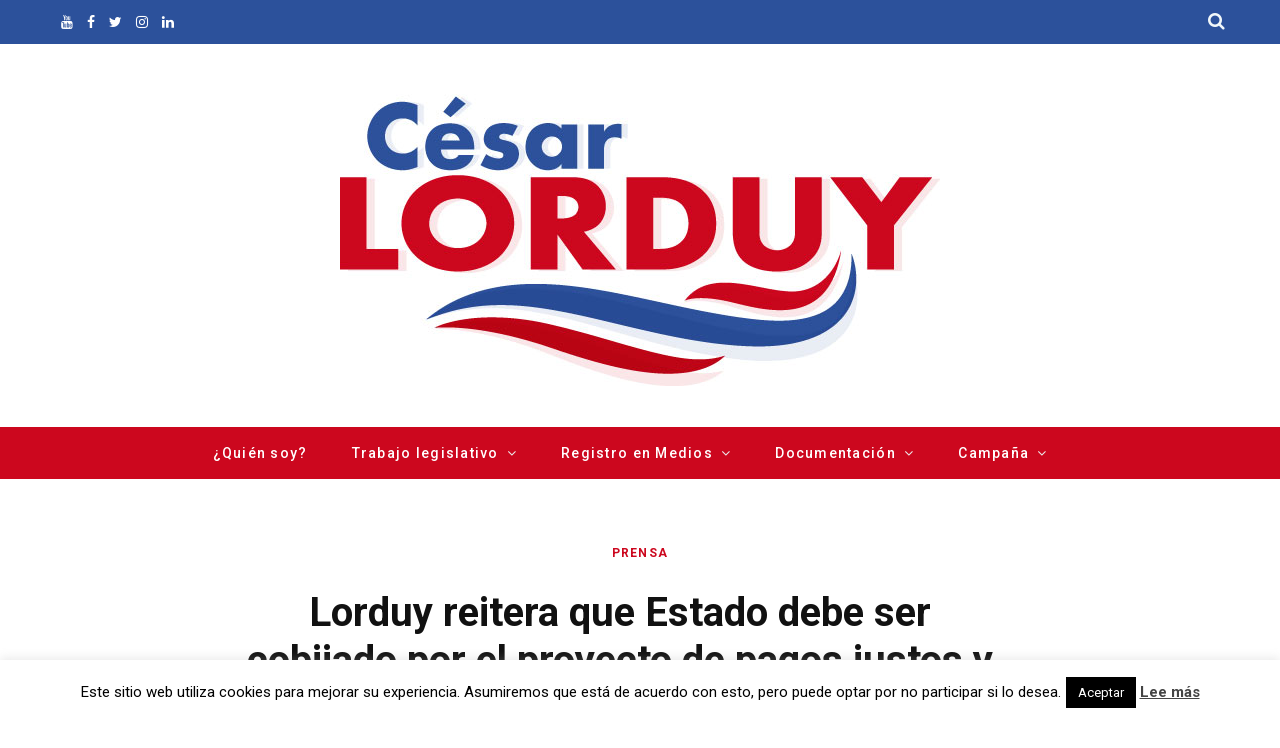

--- FILE ---
content_type: text/html; charset=UTF-8
request_url: https://cesarlorduy.com/audiencia-publica-comision-septima/
body_size: 28170
content:

<!DOCTYPE html>
<html lang="es" prefix="og: https://ogp.me/ns#">

<head>

	<meta charset="UTF-8" />
	<meta http-equiv="x-ua-compatible" content="ie=edge" />
	<meta name="viewport" content="width=device-width, initial-scale=1" />
	<link rel="profile" href="http://gmpg.org/xfn/11" />
	<meta name="google-site-verification" content="VA66d46bxtDR4doMgoQXsFpQkwebIcrb_4SSzT9xFgg" />	
	
<!-- Google Tag Manager for WordPress by gtm4wp.com -->
<script data-cfasync="false" data-pagespeed-no-defer>
	var gtm4wp_datalayer_name = "dataLayer";
	var dataLayer = dataLayer || [];
</script>
<!-- End Google Tag Manager for WordPress by gtm4wp.com -->
<!-- Optimización para motores de búsqueda de Rank Math -  https://rankmath.com/ -->
<title>Lorduy reitera que el Estado debe ser cobijado por el proyecto de pagos justos y oportunos</title>
<meta name="description" content="Ver comunicado de prensa. Bogotá, 5 de agosto de 2019. El Representante a la Cámara por el departamento del Atlántico, Cesar Lorduy participó de manera activa en una audiencia pública convocada por la Comisión Séptima de la Cámara de Representantes, esta audiencia fue citada con el objetivo de debatir el proyecto de ley No. 181 de 2018 cámara “por medio del cual se adoptan normas de pago en plazos justos en el ámbito mercantil y se dictan otras disposiciones en materia de pago y facturación”."/>
<meta name="robots" content="follow, index, max-snippet:-1, max-video-preview:-1, max-image-preview:large"/>
<link rel="canonical" href="https://cesarlorduy.com/audiencia-publica-comision-septima/" />
<meta property="og:locale" content="es_ES" />
<meta property="og:type" content="article" />
<meta property="og:title" content="Lorduy reitera que el Estado debe ser cobijado por el proyecto de pagos justos y oportunos" />
<meta property="og:description" content="Ver comunicado de prensa. Bogotá, 5 de agosto de 2019. El Representante a la Cámara por el departamento del Atlántico, Cesar Lorduy participó de manera activa en una audiencia pública convocada por la Comisión Séptima de la Cámara de Representantes, esta audiencia fue citada con el objetivo de debatir el proyecto de ley No. 181 de 2018 cámara “por medio del cual se adoptan normas de pago en plazos justos en el ámbito mercantil y se dictan otras disposiciones en materia de pago y facturación”." />
<meta property="og:url" content="https://cesarlorduy.com/audiencia-publica-comision-septima/" />
<meta property="og:site_name" content="Cesar Lorduy" />
<meta property="article:tag" content="Cámara de Representantes" />
<meta property="article:tag" content="Cesar Lorduy" />
<meta property="article:section" content="Prensa" />
<meta property="og:updated_time" content="2022-01-19T15:49:38-05:00" />
<meta property="fb:admins" content="748118542057896" />
<meta property="og:image" content="https://cesarlorduy.com/wp-content/uploads/2018/12/lorduy_comision-e1567454705736.jpg" />
<meta property="og:image:secure_url" content="https://cesarlorduy.com/wp-content/uploads/2018/12/lorduy_comision-e1567454705736.jpg" />
<meta property="og:image:width" content="300" />
<meta property="og:image:height" content="212" />
<meta property="og:image:alt" content="Pagos justos" />
<meta property="og:image:type" content="image/jpeg" />
<meta property="article:published_time" content="2019-08-06T16:39:58-05:00" />
<meta property="article:modified_time" content="2022-01-19T15:49:38-05:00" />
<meta name="twitter:card" content="summary_large_image" />
<meta name="twitter:title" content="Lorduy reitera que el Estado debe ser cobijado por el proyecto de pagos justos y oportunos" />
<meta name="twitter:description" content="Ver comunicado de prensa. Bogotá, 5 de agosto de 2019. El Representante a la Cámara por el departamento del Atlántico, Cesar Lorduy participó de manera activa en una audiencia pública convocada por la Comisión Séptima de la Cámara de Representantes, esta audiencia fue citada con el objetivo de debatir el proyecto de ley No. 181 de 2018 cámara “por medio del cual se adoptan normas de pago en plazos justos en el ámbito mercantil y se dictan otras disposiciones en materia de pago y facturación”." />
<meta name="twitter:creator" content="@clorduy" />
<meta name="twitter:image" content="https://cesarlorduy.com/wp-content/uploads/2018/12/lorduy_comision-e1567454705736.jpg" />
<meta name="twitter:label1" content="Escrito por" />
<meta name="twitter:data1" content="Cesar Lorduy" />
<meta name="twitter:label2" content="Tiempo de lectura" />
<meta name="twitter:data2" content="1 minuto" />
<script type="application/ld+json" class="rank-math-schema">{"@context":"https://schema.org","@graph":[{"@type":["Person","Organization"],"@id":"https://cesarlorduy.com/#person","name":"Cesar Lorduy","logo":{"@type":"ImageObject","@id":"https://cesarlorduy.com/#logo","url":"https://cesarlorduy.com/wp-content/uploads/2020/03/social-logo-google.jpg","contentUrl":"https://cesarlorduy.com/wp-content/uploads/2020/03/social-logo-google.jpg","caption":"Cesar Lorduy","inLanguage":"es","width":"500","height":"500"},"image":{"@type":"ImageObject","@id":"https://cesarlorduy.com/#logo","url":"https://cesarlorduy.com/wp-content/uploads/2020/03/social-logo-google.jpg","contentUrl":"https://cesarlorduy.com/wp-content/uploads/2020/03/social-logo-google.jpg","caption":"Cesar Lorduy","inLanguage":"es","width":"500","height":"500"}},{"@type":"WebSite","@id":"https://cesarlorduy.com/#website","url":"https://cesarlorduy.com","name":"Cesar Lorduy","publisher":{"@id":"https://cesarlorduy.com/#person"},"inLanguage":"es"},{"@type":"ImageObject","@id":"https://cesarlorduy.com/wp-content/uploads/2018/12/lorduy_comision-e1567454705736.jpg","url":"https://cesarlorduy.com/wp-content/uploads/2018/12/lorduy_comision-e1567454705736.jpg","width":"300","height":"212","inLanguage":"es"},{"@type":"BreadcrumbList","@id":"https://cesarlorduy.com/audiencia-publica-comision-septima/#breadcrumb","itemListElement":[{"@type":"ListItem","position":"1","item":{"@id":"https://cesarlorduy.com","name":"Inicio"}},{"@type":"ListItem","position":"2","item":{"@id":"https://cesarlorduy.com/registro-en-medios/prensa/","name":"Prensa"}},{"@type":"ListItem","position":"3","item":{"@id":"https://cesarlorduy.com/audiencia-publica-comision-septima/","name":"Lorduy reitera que Estado debe ser cobijado por el proyecto de pagos justos y oportunos"}}]},{"@type":"WebPage","@id":"https://cesarlorduy.com/audiencia-publica-comision-septima/#webpage","url":"https://cesarlorduy.com/audiencia-publica-comision-septima/","name":"Lorduy reitera que el Estado debe ser cobijado por el proyecto de pagos justos y oportunos","datePublished":"2019-08-06T16:39:58-05:00","dateModified":"2022-01-19T15:49:38-05:00","isPartOf":{"@id":"https://cesarlorduy.com/#website"},"primaryImageOfPage":{"@id":"https://cesarlorduy.com/wp-content/uploads/2018/12/lorduy_comision-e1567454705736.jpg"},"inLanguage":"es","breadcrumb":{"@id":"https://cesarlorduy.com/audiencia-publica-comision-septima/#breadcrumb"}},{"@type":"Person","@id":"https://cesarlorduy.com/audiencia-publica-comision-septima/#author","name":"Cesar Lorduy","image":{"@type":"ImageObject","@id":"https://secure.gravatar.com/avatar/b527fd706ac9d2696ebb6b2159adc04b9068c2ec2644781552735ee53723163c?s=96&amp;d=mm&amp;r=g","url":"https://secure.gravatar.com/avatar/b527fd706ac9d2696ebb6b2159adc04b9068c2ec2644781552735ee53723163c?s=96&amp;d=mm&amp;r=g","caption":"Cesar Lorduy","inLanguage":"es"},"sameAs":["https://cesarlorduy.com/","https://twitter.com/clorduy"]},{"@type":"NewsArticle","headline":"Lorduy reitera que el Estado debe ser cobijado por el proyecto de pagos justos y oportunos","keywords":"Pagos justos","datePublished":"2019-08-06T16:39:58-05:00","dateModified":"2022-01-19T15:49:38-05:00","articleSection":"Prensa, V\u00eddeos","author":{"@id":"https://cesarlorduy.com/audiencia-publica-comision-septima/#author","name":"Cesar Lorduy"},"publisher":{"@id":"https://cesarlorduy.com/#person"},"description":"Ver comunicado de prensa. Bogot\u00e1, 5 de agosto de 2019. El Representante a la C\u00e1mara por el departamento del Atl\u00e1ntico, Cesar Lorduy particip\u00f3 de manera activa en una audiencia p\u00fablica convocada por la Comisi\u00f3n S\u00e9ptima de la C\u00e1mara de Representantes, esta audiencia fue citada con el objetivo de debatir el proyecto de ley No. 181 de 2018 c\u00e1mara \u201cpor medio del cual se adoptan normas de pago en plazos justos en el \u00e1mbito mercantil y se dictan otras disposiciones en materia de pago y facturaci\u00f3n\u201d.","name":"Lorduy reitera que el Estado debe ser cobijado por el proyecto de pagos justos y oportunos","@id":"https://cesarlorduy.com/audiencia-publica-comision-septima/#richSnippet","isPartOf":{"@id":"https://cesarlorduy.com/audiencia-publica-comision-septima/#webpage"},"image":{"@id":"https://cesarlorduy.com/wp-content/uploads/2018/12/lorduy_comision-e1567454705736.jpg"},"inLanguage":"es","mainEntityOfPage":{"@id":"https://cesarlorduy.com/audiencia-publica-comision-septima/#webpage"}}]}</script>
<!-- /Plugin Rank Math WordPress SEO -->

<link rel='dns-prefetch' href='//fonts.googleapis.com' />
<link rel="alternate" type="application/rss+xml" title="Cesar Lorduy &raquo; Feed" href="https://cesarlorduy.com/feed/" />
<link rel="alternate" type="application/rss+xml" title="Cesar Lorduy &raquo; Feed de los comentarios" href="https://cesarlorduy.com/comments/feed/" />
<link rel="alternate" title="oEmbed (JSON)" type="application/json+oembed" href="https://cesarlorduy.com/wp-json/oembed/1.0/embed?url=https%3A%2F%2Fcesarlorduy.com%2Faudiencia-publica-comision-septima%2F" />
<link rel="alternate" title="oEmbed (XML)" type="text/xml+oembed" href="https://cesarlorduy.com/wp-json/oembed/1.0/embed?url=https%3A%2F%2Fcesarlorduy.com%2Faudiencia-publica-comision-septima%2F&#038;format=xml" />
<style id='wp-img-auto-sizes-contain-inline-css' type='text/css'>
img:is([sizes=auto i],[sizes^="auto," i]){contain-intrinsic-size:3000px 1500px}
/*# sourceURL=wp-img-auto-sizes-contain-inline-css */
</style>
<link rel='stylesheet' id='twb-open-sans-css' href='https://fonts.googleapis.com/css?family=Open+Sans%3A300%2C400%2C500%2C600%2C700%2C800&#038;display=swap&#038;ver=6.9' type='text/css' media='all' />
<link rel='stylesheet' id='twbbwg-global-css' href='https://cesarlorduy.com/wp-content/plugins/photo-gallery/booster/assets/css/global.css?ver=1.0.0' type='text/css' media='all' />
<style id='wp-emoji-styles-inline-css' type='text/css'>

	img.wp-smiley, img.emoji {
		display: inline !important;
		border: none !important;
		box-shadow: none !important;
		height: 1em !important;
		width: 1em !important;
		margin: 0 0.07em !important;
		vertical-align: -0.1em !important;
		background: none !important;
		padding: 0 !important;
	}
/*# sourceURL=wp-emoji-styles-inline-css */
</style>
<style id='wp-block-library-inline-css' type='text/css'>
:root{--wp-block-synced-color:#7a00df;--wp-block-synced-color--rgb:122,0,223;--wp-bound-block-color:var(--wp-block-synced-color);--wp-editor-canvas-background:#ddd;--wp-admin-theme-color:#007cba;--wp-admin-theme-color--rgb:0,124,186;--wp-admin-theme-color-darker-10:#006ba1;--wp-admin-theme-color-darker-10--rgb:0,107,160.5;--wp-admin-theme-color-darker-20:#005a87;--wp-admin-theme-color-darker-20--rgb:0,90,135;--wp-admin-border-width-focus:2px}@media (min-resolution:192dpi){:root{--wp-admin-border-width-focus:1.5px}}.wp-element-button{cursor:pointer}:root .has-very-light-gray-background-color{background-color:#eee}:root .has-very-dark-gray-background-color{background-color:#313131}:root .has-very-light-gray-color{color:#eee}:root .has-very-dark-gray-color{color:#313131}:root .has-vivid-green-cyan-to-vivid-cyan-blue-gradient-background{background:linear-gradient(135deg,#00d084,#0693e3)}:root .has-purple-crush-gradient-background{background:linear-gradient(135deg,#34e2e4,#4721fb 50%,#ab1dfe)}:root .has-hazy-dawn-gradient-background{background:linear-gradient(135deg,#faaca8,#dad0ec)}:root .has-subdued-olive-gradient-background{background:linear-gradient(135deg,#fafae1,#67a671)}:root .has-atomic-cream-gradient-background{background:linear-gradient(135deg,#fdd79a,#004a59)}:root .has-nightshade-gradient-background{background:linear-gradient(135deg,#330968,#31cdcf)}:root .has-midnight-gradient-background{background:linear-gradient(135deg,#020381,#2874fc)}:root{--wp--preset--font-size--normal:16px;--wp--preset--font-size--huge:42px}.has-regular-font-size{font-size:1em}.has-larger-font-size{font-size:2.625em}.has-normal-font-size{font-size:var(--wp--preset--font-size--normal)}.has-huge-font-size{font-size:var(--wp--preset--font-size--huge)}.has-text-align-center{text-align:center}.has-text-align-left{text-align:left}.has-text-align-right{text-align:right}.has-fit-text{white-space:nowrap!important}#end-resizable-editor-section{display:none}.aligncenter{clear:both}.items-justified-left{justify-content:flex-start}.items-justified-center{justify-content:center}.items-justified-right{justify-content:flex-end}.items-justified-space-between{justify-content:space-between}.screen-reader-text{border:0;clip-path:inset(50%);height:1px;margin:-1px;overflow:hidden;padding:0;position:absolute;width:1px;word-wrap:normal!important}.screen-reader-text:focus{background-color:#ddd;clip-path:none;color:#444;display:block;font-size:1em;height:auto;left:5px;line-height:normal;padding:15px 23px 14px;text-decoration:none;top:5px;width:auto;z-index:100000}html :where(.has-border-color){border-style:solid}html :where([style*=border-top-color]){border-top-style:solid}html :where([style*=border-right-color]){border-right-style:solid}html :where([style*=border-bottom-color]){border-bottom-style:solid}html :where([style*=border-left-color]){border-left-style:solid}html :where([style*=border-width]){border-style:solid}html :where([style*=border-top-width]){border-top-style:solid}html :where([style*=border-right-width]){border-right-style:solid}html :where([style*=border-bottom-width]){border-bottom-style:solid}html :where([style*=border-left-width]){border-left-style:solid}html :where(img[class*=wp-image-]){height:auto;max-width:100%}:where(figure){margin:0 0 1em}html :where(.is-position-sticky){--wp-admin--admin-bar--position-offset:var(--wp-admin--admin-bar--height,0px)}@media screen and (max-width:600px){html :where(.is-position-sticky){--wp-admin--admin-bar--position-offset:0px}}

/*# sourceURL=wp-block-library-inline-css */
</style><style id='global-styles-inline-css' type='text/css'>
:root{--wp--preset--aspect-ratio--square: 1;--wp--preset--aspect-ratio--4-3: 4/3;--wp--preset--aspect-ratio--3-4: 3/4;--wp--preset--aspect-ratio--3-2: 3/2;--wp--preset--aspect-ratio--2-3: 2/3;--wp--preset--aspect-ratio--16-9: 16/9;--wp--preset--aspect-ratio--9-16: 9/16;--wp--preset--color--black: #000000;--wp--preset--color--cyan-bluish-gray: #abb8c3;--wp--preset--color--white: #ffffff;--wp--preset--color--pale-pink: #f78da7;--wp--preset--color--vivid-red: #cf2e2e;--wp--preset--color--luminous-vivid-orange: #ff6900;--wp--preset--color--luminous-vivid-amber: #fcb900;--wp--preset--color--light-green-cyan: #7bdcb5;--wp--preset--color--vivid-green-cyan: #00d084;--wp--preset--color--pale-cyan-blue: #8ed1fc;--wp--preset--color--vivid-cyan-blue: #0693e3;--wp--preset--color--vivid-purple: #9b51e0;--wp--preset--gradient--vivid-cyan-blue-to-vivid-purple: linear-gradient(135deg,rgb(6,147,227) 0%,rgb(155,81,224) 100%);--wp--preset--gradient--light-green-cyan-to-vivid-green-cyan: linear-gradient(135deg,rgb(122,220,180) 0%,rgb(0,208,130) 100%);--wp--preset--gradient--luminous-vivid-amber-to-luminous-vivid-orange: linear-gradient(135deg,rgb(252,185,0) 0%,rgb(255,105,0) 100%);--wp--preset--gradient--luminous-vivid-orange-to-vivid-red: linear-gradient(135deg,rgb(255,105,0) 0%,rgb(207,46,46) 100%);--wp--preset--gradient--very-light-gray-to-cyan-bluish-gray: linear-gradient(135deg,rgb(238,238,238) 0%,rgb(169,184,195) 100%);--wp--preset--gradient--cool-to-warm-spectrum: linear-gradient(135deg,rgb(74,234,220) 0%,rgb(151,120,209) 20%,rgb(207,42,186) 40%,rgb(238,44,130) 60%,rgb(251,105,98) 80%,rgb(254,248,76) 100%);--wp--preset--gradient--blush-light-purple: linear-gradient(135deg,rgb(255,206,236) 0%,rgb(152,150,240) 100%);--wp--preset--gradient--blush-bordeaux: linear-gradient(135deg,rgb(254,205,165) 0%,rgb(254,45,45) 50%,rgb(107,0,62) 100%);--wp--preset--gradient--luminous-dusk: linear-gradient(135deg,rgb(255,203,112) 0%,rgb(199,81,192) 50%,rgb(65,88,208) 100%);--wp--preset--gradient--pale-ocean: linear-gradient(135deg,rgb(255,245,203) 0%,rgb(182,227,212) 50%,rgb(51,167,181) 100%);--wp--preset--gradient--electric-grass: linear-gradient(135deg,rgb(202,248,128) 0%,rgb(113,206,126) 100%);--wp--preset--gradient--midnight: linear-gradient(135deg,rgb(2,3,129) 0%,rgb(40,116,252) 100%);--wp--preset--font-size--small: 13px;--wp--preset--font-size--medium: 20px;--wp--preset--font-size--large: 36px;--wp--preset--font-size--x-large: 42px;--wp--preset--spacing--20: 0.44rem;--wp--preset--spacing--30: 0.67rem;--wp--preset--spacing--40: 1rem;--wp--preset--spacing--50: 1.5rem;--wp--preset--spacing--60: 2.25rem;--wp--preset--spacing--70: 3.38rem;--wp--preset--spacing--80: 5.06rem;--wp--preset--shadow--natural: 6px 6px 9px rgba(0, 0, 0, 0.2);--wp--preset--shadow--deep: 12px 12px 50px rgba(0, 0, 0, 0.4);--wp--preset--shadow--sharp: 6px 6px 0px rgba(0, 0, 0, 0.2);--wp--preset--shadow--outlined: 6px 6px 0px -3px rgb(255, 255, 255), 6px 6px rgb(0, 0, 0);--wp--preset--shadow--crisp: 6px 6px 0px rgb(0, 0, 0);}:where(.is-layout-flex){gap: 0.5em;}:where(.is-layout-grid){gap: 0.5em;}body .is-layout-flex{display: flex;}.is-layout-flex{flex-wrap: wrap;align-items: center;}.is-layout-flex > :is(*, div){margin: 0;}body .is-layout-grid{display: grid;}.is-layout-grid > :is(*, div){margin: 0;}:where(.wp-block-columns.is-layout-flex){gap: 2em;}:where(.wp-block-columns.is-layout-grid){gap: 2em;}:where(.wp-block-post-template.is-layout-flex){gap: 1.25em;}:where(.wp-block-post-template.is-layout-grid){gap: 1.25em;}.has-black-color{color: var(--wp--preset--color--black) !important;}.has-cyan-bluish-gray-color{color: var(--wp--preset--color--cyan-bluish-gray) !important;}.has-white-color{color: var(--wp--preset--color--white) !important;}.has-pale-pink-color{color: var(--wp--preset--color--pale-pink) !important;}.has-vivid-red-color{color: var(--wp--preset--color--vivid-red) !important;}.has-luminous-vivid-orange-color{color: var(--wp--preset--color--luminous-vivid-orange) !important;}.has-luminous-vivid-amber-color{color: var(--wp--preset--color--luminous-vivid-amber) !important;}.has-light-green-cyan-color{color: var(--wp--preset--color--light-green-cyan) !important;}.has-vivid-green-cyan-color{color: var(--wp--preset--color--vivid-green-cyan) !important;}.has-pale-cyan-blue-color{color: var(--wp--preset--color--pale-cyan-blue) !important;}.has-vivid-cyan-blue-color{color: var(--wp--preset--color--vivid-cyan-blue) !important;}.has-vivid-purple-color{color: var(--wp--preset--color--vivid-purple) !important;}.has-black-background-color{background-color: var(--wp--preset--color--black) !important;}.has-cyan-bluish-gray-background-color{background-color: var(--wp--preset--color--cyan-bluish-gray) !important;}.has-white-background-color{background-color: var(--wp--preset--color--white) !important;}.has-pale-pink-background-color{background-color: var(--wp--preset--color--pale-pink) !important;}.has-vivid-red-background-color{background-color: var(--wp--preset--color--vivid-red) !important;}.has-luminous-vivid-orange-background-color{background-color: var(--wp--preset--color--luminous-vivid-orange) !important;}.has-luminous-vivid-amber-background-color{background-color: var(--wp--preset--color--luminous-vivid-amber) !important;}.has-light-green-cyan-background-color{background-color: var(--wp--preset--color--light-green-cyan) !important;}.has-vivid-green-cyan-background-color{background-color: var(--wp--preset--color--vivid-green-cyan) !important;}.has-pale-cyan-blue-background-color{background-color: var(--wp--preset--color--pale-cyan-blue) !important;}.has-vivid-cyan-blue-background-color{background-color: var(--wp--preset--color--vivid-cyan-blue) !important;}.has-vivid-purple-background-color{background-color: var(--wp--preset--color--vivid-purple) !important;}.has-black-border-color{border-color: var(--wp--preset--color--black) !important;}.has-cyan-bluish-gray-border-color{border-color: var(--wp--preset--color--cyan-bluish-gray) !important;}.has-white-border-color{border-color: var(--wp--preset--color--white) !important;}.has-pale-pink-border-color{border-color: var(--wp--preset--color--pale-pink) !important;}.has-vivid-red-border-color{border-color: var(--wp--preset--color--vivid-red) !important;}.has-luminous-vivid-orange-border-color{border-color: var(--wp--preset--color--luminous-vivid-orange) !important;}.has-luminous-vivid-amber-border-color{border-color: var(--wp--preset--color--luminous-vivid-amber) !important;}.has-light-green-cyan-border-color{border-color: var(--wp--preset--color--light-green-cyan) !important;}.has-vivid-green-cyan-border-color{border-color: var(--wp--preset--color--vivid-green-cyan) !important;}.has-pale-cyan-blue-border-color{border-color: var(--wp--preset--color--pale-cyan-blue) !important;}.has-vivid-cyan-blue-border-color{border-color: var(--wp--preset--color--vivid-cyan-blue) !important;}.has-vivid-purple-border-color{border-color: var(--wp--preset--color--vivid-purple) !important;}.has-vivid-cyan-blue-to-vivid-purple-gradient-background{background: var(--wp--preset--gradient--vivid-cyan-blue-to-vivid-purple) !important;}.has-light-green-cyan-to-vivid-green-cyan-gradient-background{background: var(--wp--preset--gradient--light-green-cyan-to-vivid-green-cyan) !important;}.has-luminous-vivid-amber-to-luminous-vivid-orange-gradient-background{background: var(--wp--preset--gradient--luminous-vivid-amber-to-luminous-vivid-orange) !important;}.has-luminous-vivid-orange-to-vivid-red-gradient-background{background: var(--wp--preset--gradient--luminous-vivid-orange-to-vivid-red) !important;}.has-very-light-gray-to-cyan-bluish-gray-gradient-background{background: var(--wp--preset--gradient--very-light-gray-to-cyan-bluish-gray) !important;}.has-cool-to-warm-spectrum-gradient-background{background: var(--wp--preset--gradient--cool-to-warm-spectrum) !important;}.has-blush-light-purple-gradient-background{background: var(--wp--preset--gradient--blush-light-purple) !important;}.has-blush-bordeaux-gradient-background{background: var(--wp--preset--gradient--blush-bordeaux) !important;}.has-luminous-dusk-gradient-background{background: var(--wp--preset--gradient--luminous-dusk) !important;}.has-pale-ocean-gradient-background{background: var(--wp--preset--gradient--pale-ocean) !important;}.has-electric-grass-gradient-background{background: var(--wp--preset--gradient--electric-grass) !important;}.has-midnight-gradient-background{background: var(--wp--preset--gradient--midnight) !important;}.has-small-font-size{font-size: var(--wp--preset--font-size--small) !important;}.has-medium-font-size{font-size: var(--wp--preset--font-size--medium) !important;}.has-large-font-size{font-size: var(--wp--preset--font-size--large) !important;}.has-x-large-font-size{font-size: var(--wp--preset--font-size--x-large) !important;}
/*# sourceURL=global-styles-inline-css */
</style>

<style id='classic-theme-styles-inline-css' type='text/css'>
/*! This file is auto-generated */
.wp-block-button__link{color:#fff;background-color:#32373c;border-radius:9999px;box-shadow:none;text-decoration:none;padding:calc(.667em + 2px) calc(1.333em + 2px);font-size:1.125em}.wp-block-file__button{background:#32373c;color:#fff;text-decoration:none}
/*# sourceURL=/wp-includes/css/classic-themes.min.css */
</style>
<link rel='stylesheet' id='contact-form-7-css' href='https://cesarlorduy.com/wp-content/plugins/contact-form-7/includes/css/styles.css?ver=6.1.4' type='text/css' media='all' />
<link rel='stylesheet' id='cookie-law-info-css' href='https://cesarlorduy.com/wp-content/plugins/cookie-law-info/legacy/public/css/cookie-law-info-public.css?ver=3.3.9.1' type='text/css' media='all' />
<link rel='stylesheet' id='cookie-law-info-gdpr-css' href='https://cesarlorduy.com/wp-content/plugins/cookie-law-info/legacy/public/css/cookie-law-info-gdpr.css?ver=3.3.9.1' type='text/css' media='all' />
<link rel='stylesheet' id='bwg_fonts-css' href='https://cesarlorduy.com/wp-content/plugins/photo-gallery/css/bwg-fonts/fonts.css?ver=0.0.1' type='text/css' media='all' />
<link rel='stylesheet' id='sumoselect-css' href='https://cesarlorduy.com/wp-content/plugins/photo-gallery/css/sumoselect.min.css?ver=3.4.6' type='text/css' media='all' />
<link rel='stylesheet' id='mCustomScrollbar-css' href='https://cesarlorduy.com/wp-content/plugins/photo-gallery/css/jquery.mCustomScrollbar.min.css?ver=3.1.5' type='text/css' media='all' />
<link rel='stylesheet' id='bwg_googlefonts-css' href='https://fonts.googleapis.com/css?family=Ubuntu&#038;subset=greek,latin,greek-ext,vietnamese,cyrillic-ext,latin-ext,cyrillic' type='text/css' media='all' />
<link rel='stylesheet' id='bwg_frontend-css' href='https://cesarlorduy.com/wp-content/plugins/photo-gallery/css/styles.min.css?ver=1.8.37' type='text/css' media='all' />
<link rel='stylesheet' id='zaya-core-css' href='https://cesarlorduy.com/wp-content/themes/zaya/style.css?ver=6.9' type='text/css' media='all' />
<link rel='stylesheet' id='zaya-fonts-css' href='https://fonts.googleapis.com/css?family=Roboto%3A400%2C500%2C700%7CPT+Serif%3A400%2C400i%2C600%7CIBM+Plex+Serif%3A500' type='text/css' media='all' />
<link rel='stylesheet' id='zaya-lightbox-css' href='https://cesarlorduy.com/wp-content/themes/zaya/css/lightbox.css?ver=6.9' type='text/css' media='all' />
<link rel='stylesheet' id='font-awesome-css' href='https://cesarlorduy.com/wp-content/themes/zaya/css/fontawesome/css/font-awesome.min.css?ver=6.9' type='text/css' media='all' />
<link rel='stylesheet' id='zaya-child-css' href='https://cesarlorduy.com/wp-content/themes/zaya-child/style.css?ver=6.9' type='text/css' media='all' />
<style id='zaya-child-inline-css' type='text/css'>
.post-title-alt { font-size: 18px; }
.grid-post .post-title-alt { font-size: 18px; }
.list-post .post-tite { font-size: 18px; }
.post-content h1 { font-size: 25px; }
.post-content h2 { font-size: 20px; }
.post-content h3 { font-size: 18px; }
.post-title-alt { font-size: 18px; }
.grid-post .post-title-alt { font-size: 18px; }
.list-post .post-tite { font-size: 18px; }
.post-content h1 { font-size: 25px; }
.post-content h2 { font-size: 20px; }
.post-content h3 { font-size: 18px; }


/*# sourceURL=zaya-child-inline-css */
</style>
<script type="text/javascript" src="https://cesarlorduy.com/wp-includes/js/jquery/jquery.min.js?ver=3.7.1" id="jquery-core-js"></script>
<script type="text/javascript" src="https://cesarlorduy.com/wp-includes/js/jquery/jquery-migrate.min.js?ver=3.4.1" id="jquery-migrate-js"></script>
<script type="text/javascript" src="https://cesarlorduy.com/wp-content/plugins/photo-gallery/booster/assets/js/circle-progress.js?ver=1.2.2" id="twbbwg-circle-js"></script>
<script type="text/javascript" id="twbbwg-global-js-extra">
/* <![CDATA[ */
var twb = {"nonce":"eb897b3e29","ajax_url":"https://cesarlorduy.com/wp-admin/admin-ajax.php","plugin_url":"https://cesarlorduy.com/wp-content/plugins/photo-gallery/booster","href":"https://cesarlorduy.com/wp-admin/admin.php?page=twbbwg_photo-gallery"};
var twb = {"nonce":"eb897b3e29","ajax_url":"https://cesarlorduy.com/wp-admin/admin-ajax.php","plugin_url":"https://cesarlorduy.com/wp-content/plugins/photo-gallery/booster","href":"https://cesarlorduy.com/wp-admin/admin.php?page=twbbwg_photo-gallery"};
//# sourceURL=twbbwg-global-js-extra
/* ]]> */
</script>
<script type="text/javascript" src="https://cesarlorduy.com/wp-content/plugins/photo-gallery/booster/assets/js/global.js?ver=1.0.0" id="twbbwg-global-js"></script>
<script type="text/javascript" id="cookie-law-info-js-extra">
/* <![CDATA[ */
var Cli_Data = {"nn_cookie_ids":[],"cookielist":[],"non_necessary_cookies":[],"ccpaEnabled":"","ccpaRegionBased":"","ccpaBarEnabled":"","strictlyEnabled":["necessary","obligatoire"],"ccpaType":"gdpr","js_blocking":"","custom_integration":"","triggerDomRefresh":"","secure_cookies":""};
var cli_cookiebar_settings = {"animate_speed_hide":"500","animate_speed_show":"500","background":"#FFF","border":"#b1a6a6c2","border_on":"","button_1_button_colour":"#000","button_1_button_hover":"#000000","button_1_link_colour":"#fff","button_1_as_button":"1","button_1_new_win":"","button_2_button_colour":"#333","button_2_button_hover":"#292929","button_2_link_colour":"#444","button_2_as_button":"","button_2_hidebar":"","button_3_button_colour":"#000","button_3_button_hover":"#000000","button_3_link_colour":"#fff","button_3_as_button":"1","button_3_new_win":"","button_4_button_colour":"#000","button_4_button_hover":"#000000","button_4_link_colour":"#fff","button_4_as_button":"1","button_7_button_colour":"#61a229","button_7_button_hover":"#4e8221","button_7_link_colour":"#fff","button_7_as_button":"1","button_7_new_win":"","font_family":"inherit","header_fix":"","notify_animate_hide":"","notify_animate_show":"","notify_div_id":"#cookie-law-info-bar","notify_position_horizontal":"right","notify_position_vertical":"bottom","scroll_close":"","scroll_close_reload":"","accept_close_reload":"","reject_close_reload":"","showagain_tab":"","showagain_background":"#fff","showagain_border":"#000","showagain_div_id":"#cookie-law-info-again","showagain_x_position":"100px","text":"#000","show_once_yn":"1","show_once":"49900","logging_on":"","as_popup":"","popup_overlay":"1","bar_heading_text":"","cookie_bar_as":"banner","popup_showagain_position":"bottom-right","widget_position":"left"};
var log_object = {"ajax_url":"https://cesarlorduy.com/wp-admin/admin-ajax.php"};
//# sourceURL=cookie-law-info-js-extra
/* ]]> */
</script>
<script type="text/javascript" src="https://cesarlorduy.com/wp-content/plugins/cookie-law-info/legacy/public/js/cookie-law-info-public.js?ver=3.3.9.1" id="cookie-law-info-js"></script>
<script type="text/javascript" src="https://cesarlorduy.com/wp-content/plugins/photo-gallery/js/jquery.lazy.min.js?ver=1.8.37" id="bwg_lazyload-js"></script>
<script type="text/javascript" src="https://cesarlorduy.com/wp-content/plugins/photo-gallery/js/jquery.sumoselect.min.js?ver=3.4.6" id="sumoselect-js"></script>
<script type="text/javascript" src="https://cesarlorduy.com/wp-content/plugins/photo-gallery/js/tocca.min.js?ver=2.0.9" id="bwg_mobile-js"></script>
<script type="text/javascript" src="https://cesarlorduy.com/wp-content/plugins/photo-gallery/js/jquery.mCustomScrollbar.concat.min.js?ver=3.1.5" id="mCustomScrollbar-js"></script>
<script type="text/javascript" src="https://cesarlorduy.com/wp-content/plugins/photo-gallery/js/jquery.fullscreen.min.js?ver=0.6.0" id="jquery-fullscreen-js"></script>
<script type="text/javascript" id="bwg_frontend-js-extra">
/* <![CDATA[ */
var bwg_objectsL10n = {"bwg_field_required":"este campo es obligatorio.","bwg_mail_validation":"Esta no es una direcci\u00f3n de correo electr\u00f3nico v\u00e1lida.","bwg_search_result":"No hay im\u00e1genes que coincidan con tu b\u00fasqueda.","bwg_select_tag":"Seleccionar la etiqueta","bwg_order_by":"Ordenar por","bwg_search":"Buscar","bwg_show_ecommerce":"Mostrar el comercio electr\u00f3nico","bwg_hide_ecommerce":"Ocultar el comercio electr\u00f3nico","bwg_show_comments":"Restaurar","bwg_hide_comments":"Ocultar comentarios","bwg_restore":"Restaurar","bwg_maximize":"Maximizar","bwg_fullscreen":"Pantalla completa","bwg_exit_fullscreen":"Salir de pantalla completa","bwg_search_tag":"BUSCAR...","bwg_tag_no_match":"No se han encontrado etiquetas","bwg_all_tags_selected":"Todas las etiquetas seleccionadas","bwg_tags_selected":"etiqueta seleccionada","play":"Reproducir","pause":"Pausa","is_pro":"","bwg_play":"Reproducir","bwg_pause":"Pausa","bwg_hide_info":"Anterior informaci\u00f3n","bwg_show_info":"Mostrar info","bwg_hide_rating":"Ocultar las valoraciones","bwg_show_rating":"Mostrar la valoraci\u00f3n","ok":"Aceptar","cancel":"Cancelar","select_all":"Seleccionar todo","lazy_load":"1","lazy_loader":"https://cesarlorduy.com/wp-content/plugins/photo-gallery/images/ajax_loader.png","front_ajax":"0","bwg_tag_see_all":"Ver todas las etiquetas","bwg_tag_see_less":"Ver menos etiquetas"};
//# sourceURL=bwg_frontend-js-extra
/* ]]> */
</script>
<script type="text/javascript" src="https://cesarlorduy.com/wp-content/plugins/photo-gallery/js/scripts.min.js?ver=1.8.37" id="bwg_frontend-js"></script>
<script type="text/javascript" src="https://cesarlorduy.com/wp-content/themes/zaya/js/lazysizes.js?ver=6.9" id="lazysizes-js"></script>
<link rel="https://api.w.org/" href="https://cesarlorduy.com/wp-json/" /><link rel="alternate" title="JSON" type="application/json" href="https://cesarlorduy.com/wp-json/wp/v2/posts/14983" /><link rel="EditURI" type="application/rsd+xml" title="RSD" href="https://cesarlorduy.com/xmlrpc.php?rsd" />
<meta name="generator" content="WordPress 6.9" />
<link rel='shortlink' href='https://cesarlorduy.com/?p=14983' />

<!-- Google Tag Manager for WordPress by gtm4wp.com -->
<!-- GTM Container placement set to footer -->
<script data-cfasync="false" data-pagespeed-no-defer>
	var dataLayer_content = {"pagePostType":"post","pagePostType2":"single-post","pageCategory":["prensa","videos-gestion"],"pageAttributes":["camara-de-representantes","cesar-lorduy"],"pagePostAuthor":"Cesar Lorduy"};
	dataLayer.push( dataLayer_content );
</script>
<script data-cfasync="false" data-pagespeed-no-defer>
(function(w,d,s,l,i){w[l]=w[l]||[];w[l].push({'gtm.start':
new Date().getTime(),event:'gtm.js'});var f=d.getElementsByTagName(s)[0],
j=d.createElement(s),dl=l!='dataLayer'?'&l='+l:'';j.async=true;j.src=
'//www.googletagmanager.com/gtm.js?id='+i+dl;f.parentNode.insertBefore(j,f);
})(window,document,'script','dataLayer','GTM-M659JH4');
</script>
<!-- End Google Tag Manager for WordPress by gtm4wp.com --><link rel="icon" href="https://cesarlorduy.com/wp-content/uploads/2020/02/favicon.png" sizes="32x32" />
<link rel="icon" href="https://cesarlorduy.com/wp-content/uploads/2020/02/favicon.png" sizes="192x192" />
<link rel="apple-touch-icon" href="https://cesarlorduy.com/wp-content/uploads/2020/02/favicon.png" />
<meta name="msapplication-TileImage" content="https://cesarlorduy.com/wp-content/uploads/2020/02/favicon.png" />
	
</head>

<body class="wp-singular post-template-default single single-post postid-14983 single-format-standard wp-theme-zaya wp-child-theme-zaya-child  lazy-normal no-sidebar">


<div class="main-wrap">

	
	
	
<header id="main-head" class="main-head head-nav-below has-search-modal nav-below">

	<div class="top-bar dark cf">
	
		<div class="top-bar-content" data-sticky-bar="smart">
			<div class="wrap cf">
			
				<span class="mobile-nav"><i class="fa fa-bars"></i></span>
				
				
	
		<ul class="social-icons cf">
		
					
			<li><a href="https://www.youtube.com/channel/UCj2vauScFYfTi8oOZvI76mA?sub_confirmation=1" class="fa fa-youtube" target="_blank"><span class="visuallyhidden">YouTube</span></a></li>
									
					
			<li><a href="https://www.facebook.com/clorduym/" class="fa fa-facebook" target="_blank"><span class="visuallyhidden">Facebook</span></a></li>
									
					
			<li><a href="https://x.com/lorduycesar?s=11" class="fa fa-twitter" target="_blank"><span class="visuallyhidden">Twitter</span></a></li>
									
					
			<li><a href="https://www.instagram.com/clorduym/" class="fa fa-instagram" target="_blank"><span class="visuallyhidden">Instagram</span></a></li>
									
					
			<li><a href="https://www.linkedin.com/in/cesar-lorduy-5401596b/" class="fa fa-linkedin" target="_blank"><span class="visuallyhidden">Last.fm</span></a></li>
									
					
		</ul>
	
							

								
			
				<div class="actions">
				
				
					
								
									
					<div class="search-action cf">
						<a href="#" title="Search" class="search-link"><i class="fa fa-search"></i></a>
				</div>
									
				

			
			</div>
			</div>
						
		</div>

	</div>
	<div class="inner">
		<div class="wrap logo-wrap cf">

				<div class="title">
		
		<a href="https://cesarlorduy.com/" title="Cesar Lorduy" rel="home">
		
					
						
			<img src="https://cesarlorduy.com/wp-content/uploads/2025/11/CESAR-LORDUY-LOGO-600.jpg" class="logo-image" alt="Cesar Lorduy" />

				
		</a>
	
	</div>
		</div>
	</div>
	
	<div class="navigation-wrap">
				
		<nav class="navigation below dark" data-sticky-bar="smart">					
			<div class="wrap">
				<div class="menu-menu-principal-container"><ul id="menu-menu-principal" class="menu"><li id="menu-item-1345" class="menu-item menu-item-type-post_type menu-item-object-page menu-item-1345"><a href="https://cesarlorduy.com/perfil/">¿Quién soy?</a></li>
<li id="menu-item-4142" class="menu-item menu-item-type-taxonomy menu-item-object-category current-post-ancestor menu-item-has-children menu-cat-25 menu-item-4142"><a href="https://cesarlorduy.com/gestion/">Trabajo legislativo</a>
<ul class="sub-menu">
	<li id="menu-item-23145" class="menu-item menu-item-type-taxonomy menu-item-object-category menu-cat-886 menu-item-23145"><a href="https://cesarlorduy.com/agenda-legislativa/">Agenda legislativa</a></li>
	<li id="menu-item-1209" class="menu-item menu-item-type-taxonomy menu-item-object-category menu-cat-14 menu-item-1209"><a href="https://cesarlorduy.com/gestion/informes-de-gestion/">Informes de gestión</a></li>
	<li id="menu-item-1211" class="menu-item menu-item-type-taxonomy menu-item-object-category menu-cat-12 menu-item-1211"><a href="https://cesarlorduy.com/gestion/proyectos-de-ley/">Proyectos de ley</a></li>
	<li id="menu-item-1212" class="menu-item menu-item-type-taxonomy menu-item-object-category menu-cat-10 menu-item-1212"><a href="https://cesarlorduy.com/gestion/proposiciones/">Proposiciones</a></li>
	<li id="menu-item-1210" class="menu-item menu-item-type-taxonomy menu-item-object-category menu-cat-11 menu-item-1210"><a href="https://cesarlorduy.com/gestion/constancias/">Constancias</a></li>
	<li id="menu-item-8236" class="menu-item menu-item-type-taxonomy menu-item-object-category current-post-ancestor current-menu-parent current-post-parent menu-cat-676 menu-item-8236"><a href="https://cesarlorduy.com/gestion/videos-gestion/">Vídeos</a></li>
</ul>
</li>
<li id="menu-item-1099" class="menu-item menu-item-type-taxonomy menu-item-object-category current-post-ancestor menu-item-has-children menu-cat-6 menu-item-1099"><a href="https://cesarlorduy.com/registro-en-medios/">Registro en Medios</a>
<ul class="sub-menu">
	<li id="menu-item-23106" class="menu-item menu-item-type-taxonomy menu-item-object-category current-post-ancestor current-menu-parent current-post-parent menu-cat-7 menu-item-23106"><a href="https://cesarlorduy.com/registro-en-medios/prensa/">Prensa</a></li>
	<li id="menu-item-8266" class="menu-item menu-item-type-taxonomy menu-item-object-category menu-cat-677 menu-item-8266"><a href="https://cesarlorduy.com/registro-en-medios/columnas-de-opinion/">Columnas de opinión</a></li>
	<li id="menu-item-2221" class="menu-item menu-item-type-taxonomy menu-item-object-category menu-item-has-children menu-cat-21 menu-item-2221"><a href="https://cesarlorduy.com/galeria-de-fotos/">Galería de fotos</a>
	<ul class="sub-menu">
		<li id="menu-item-2755" class="menu-item menu-item-type-taxonomy menu-item-object-category menu-cat-268 menu-item-2755"><a href="https://cesarlorduy.com/galeria-de-fotos/bancada-caribe/">Bancada Caribe</a></li>
		<li id="menu-item-2748" class="menu-item menu-item-type-taxonomy menu-item-object-category menu-cat-267 menu-item-2748"><a href="https://cesarlorduy.com/galeria-de-fotos/comision-primera/">Comisión primera</a></li>
		<li id="menu-item-2749" class="menu-item menu-item-type-taxonomy menu-item-object-category menu-cat-270 menu-item-2749"><a href="https://cesarlorduy.com/galeria-de-fotos/foros-y-talleres/">Foros y talleres</a></li>
		<li id="menu-item-2750" class="menu-item menu-item-type-taxonomy menu-item-object-category menu-cat-269 menu-item-2750"><a href="https://cesarlorduy.com/galeria-de-fotos/medios-de-comunicacion/">Medios de comunicación</a></li>
		<li id="menu-item-2751" class="menu-item menu-item-type-taxonomy menu-item-object-category menu-cat-271 menu-item-2751"><a href="https://cesarlorduy.com/galeria-de-fotos/otros-espacios/">Otros espacios</a></li>
		<li id="menu-item-2752" class="menu-item menu-item-type-taxonomy menu-item-object-category menu-cat-263 menu-item-2752"><a href="https://cesarlorduy.com/galeria-de-fotos/plenaria-fotos/">Plenaria</a></li>
		<li id="menu-item-2753" class="menu-item menu-item-type-taxonomy menu-item-object-category menu-cat-272 menu-item-2753"><a href="https://cesarlorduy.com/galeria-de-fotos/radicacion-iniciativas/">Radicación iniciativas</a></li>
		<li id="menu-item-2754" class="menu-item menu-item-type-taxonomy menu-item-object-category menu-cat-273 menu-item-2754"><a href="https://cesarlorduy.com/galeria-de-fotos/reuniones-en-atlantico/">Reuniones en Atlántico</a></li>
	</ul>
</li>
	<li id="menu-item-2217" class="menu-item menu-item-type-taxonomy menu-item-object-category menu-cat-244 menu-item-2217"><a href="https://cesarlorduy.com/registro-en-medios/audios/">Audios</a></li>
	<li id="menu-item-2218" class="menu-item menu-item-type-taxonomy menu-item-object-category menu-cat-245 menu-item-2218"><a href="https://cesarlorduy.com/registro-en-medios/videos-registro-en-medios/">Vídeos</a></li>
</ul>
</li>
<li id="menu-item-1075" class="menu-item menu-item-type-taxonomy menu-item-object-category menu-item-has-children menu-cat-26 menu-item-1075"><a href="https://cesarlorduy.com/documentacion/">Documentación</a>
<ul class="sub-menu">
	<li id="menu-item-1076" class="menu-item menu-item-type-taxonomy menu-item-object-category menu-cat-16 menu-item-1076"><a href="https://cesarlorduy.com/documentacion/barranquilla/">Barranquilla</a></li>
	<li id="menu-item-1165" class="menu-item menu-item-type-taxonomy menu-item-object-category menu-cat-36 menu-item-1165"><a href="https://cesarlorduy.com/documentacion/atlantico/">Atlántico</a></li>
	<li id="menu-item-1077" class="menu-item menu-item-type-taxonomy menu-item-object-category menu-cat-15 menu-item-1077"><a href="https://cesarlorduy.com/documentacion/caribe/">Caribe</a></li>
	<li id="menu-item-1078" class="menu-item menu-item-type-taxonomy menu-item-object-category menu-cat-20 menu-item-1078"><a href="https://cesarlorduy.com/documentacion/nacional/">Nacional</a></li>
	<li id="menu-item-1079" class="menu-item menu-item-type-taxonomy menu-item-object-category menu-cat-18 menu-item-1079"><a href="https://cesarlorduy.com/documentacion/otros/">Otros documentos</a></li>
</ul>
</li>
<li id="menu-item-1108" class="menu-item menu-item-type-taxonomy menu-item-object-category menu-item-has-children menu-cat-32 menu-item-1108"><a href="https://cesarlorduy.com/campana/">Campaña</a>
<ul class="sub-menu">
	<li id="menu-item-1823" class="menu-item menu-item-type-taxonomy menu-item-object-category menu-cat-192 menu-item-1823"><a href="https://cesarlorduy.com/campana/por-que-creer-en-cesar-lorduy/">Por qué creer en Cesar Lorduy</a></li>
	<li id="menu-item-1310" class="menu-item menu-item-type-taxonomy menu-item-object-category menu-cat-38 menu-item-1310"><a href="https://cesarlorduy.com/campana/barranquilla-campana/">Barranquilla</a></li>
	<li id="menu-item-1309" class="menu-item menu-item-type-taxonomy menu-item-object-category menu-cat-37 menu-item-1309"><a href="https://cesarlorduy.com/campana/atlantico-campana/">Atlántico</a></li>
	<li id="menu-item-1311" class="menu-item menu-item-type-taxonomy menu-item-object-category menu-cat-39 menu-item-1311"><a href="https://cesarlorduy.com/campana/caribe-campana/">Caribe</a></li>
	<li id="menu-item-1312" class="menu-item menu-item-type-taxonomy menu-item-object-category menu-cat-40 menu-item-1312"><a href="https://cesarlorduy.com/campana/nacional-campana/">Nacional</a></li>
	<li id="menu-item-1824" class="menu-item menu-item-type-taxonomy menu-item-object-category menu-cat-193 menu-item-1824"><a href="https://cesarlorduy.com/campana/videos/">Vídeos</a></li>
</ul>
</li>
</ul></div>			</div>
		</nav>
		
			</div>
	
</header> <!-- .main-head -->
	
	
<div class="main wrap">

	<div class="ts-row cf">
		<div class="col-8 main-content cf">
		
			
				
<article id="post-14983" class="the-post-modern the-post post-14983 post type-post status-publish format-standard has-post-thumbnail category-prensa category-videos-gestion tag-camara-de-representantes tag-cesar-lorduy">
	
	<header class="post-header the-post-header cf">
			
			<div class="post-meta post-meta-b the-post-meta">
		
				
			<span class="post-cat">	
				<span class="text-in">En</span> 
									
		<a href="https://cesarlorduy.com/registro-en-medios/prensa/" class="category">Prensa</a>

					</span>
			
			
		
					
			
			<h1 class="post-title-alt">
				Lorduy reitera que Estado debe ser cobijado por el proyecto de pagos justos y oportunos			</h1>
			
				
		<div class="below">
		
							<a href="https://cesarlorduy.com/audiencia-publica-comision-septima/" class="meta-item date-link"><time class="post-date" datetime="2019-08-06T16:39:58-05:00">martes, 6 agosto, 2019</time></a>

				<span class="meta-sep"></span>
						
			
							<span class="meta-item read-time">2 Minutos Lectura</span>
					
		</div>
		
	</div>
			
	<div class="featured">
	
				
			<div class="featured-vid">
				<iframe title="Lorduy reitera que el Estado debe ser cobijado por el proyecto de pagos justos y oportunos" width="1170" height="658" src="https://www.youtube.com/embed/9ezMFO7Qe_c?feature=oembed" frameborder="0" allow="accelerometer; autoplay; encrypted-media; gyroscope; picture-in-picture" allowfullscreen></iframe>			</div>
			
				
	</div>
		
	</header><!-- .post-header -->

				
					<div>
				
				
	
	<div class="post-share-float share-float-a is-hidden cf">
	
					<span class="share-text">Compartir:</span>
		
		<div class="services">
		
				
			<a href="https://www.facebook.com/sharer.php?u=https%3A%2F%2Fcesarlorduy.com%2Faudiencia-publica-comision-septima%2F" class="cf service facebook" target="_blank" title="Share on Facebook">
				<i class="fa fa-facebook"></i>
				<span class="label">Share on Facebook</span>
			</a>
				
				
			<a href="https://twitter.com/intent/tweet?url=https%3A%2F%2Fcesarlorduy.com%2Faudiencia-publica-comision-septima%2F&text=Lorduy%20reitera%20que%20Estado%20debe%20ser%20cobijado%20por%20el%20proyecto%20de%20pagos%20justos%20y%20oportunos" class="cf service twitter" target="_blank" title="Share on Twitter">
				<i class="fa fa-twitter"></i>
				<span class="label">Share on Twitter</span>
			</a>
				
				
			<a href="https://www.linkedin.com/shareArticle?mini=true&url=https%3A%2F%2Fcesarlorduy.com%2Faudiencia-publica-comision-septima%2F" class="cf service linkedin" target="_blank" title="LinkedIn">
				<i class="fa fa-linkedin"></i>
				<span class="label">LinkedIn</span>
			</a>
				
				
			<a href="https://api.whatsapp.com/send?text=https%3A%2F%2Fcesarlorduy.com%2Faudiencia-publica-comision-septima%2F" class="cf service whatsapp" target="_blank" title="WhatsApp">
				<i class="fa fa-whatsapp"></i>
				<span class="label">WhatsApp</span>
			</a>
				
				
			<a href="mailto:?subject=Lorduy%20reitera%20que%20Estado%20debe%20ser%20cobijado%20por%20el%20proyecto%20de%20pagos%20justos%20y%20oportunos&body=https%3A%2F%2Fcesarlorduy.com%2Faudiencia-publica-comision-septima%2F" class="cf service email" target="_blank" title="Email">
				<i class="fa fa-envelope-o"></i>
				<span class="label">Email</span>
			</a>
				
				
		</div>
		
	</div>
	

			</div>
		
		<div class="post-content description cf entry-content has-share-float content-spacious-full">


			<div id="pl-14983" class="panel-layout">
<div id="pg-14983-0" class="panel-grid panel-no-style">
<div id="pgc-14983-0-0" class="panel-grid-cell" data-weight="1">
<div id="panel-14983-0-0-0" class="so-panel widget widget_sow-editor panel-first-child" data-index="0" data-style="{&quot;background_image_attachment&quot;:false,&quot;background_display&quot;:&quot;tile&quot;,&quot;iw-visible-screen&quot;:&quot;iw-all&quot;,&quot;iw-visible-layout&quot;:&quot;iw-all&quot;}">
<div class="so-widget-sow-editor so-widget-sow-editor-base">
<div class="siteorigin-widget-tinymce textwidget"><strong style="color: initial;">Bogotá, 5 de agosto de 2019. El Representante a la Cámara por el departamento del Atlántico, Cesar Lorduy participó de manera activa en una audiencia pública convocada por la Comisión Séptima de la Cámara de Representantes, esta audiencia fue citada con el objetivo de debatir el proyecto de ley No. 181 de 2018 cámara “por medio del cual se adoptan normas de pago en plazos justos en el ámbito mercantil y se dictan otras disposiciones en materia de pago y facturación”.</strong></div>
</div>
</div>
<div id="panel-14983-0-0-2" class="so-panel widget widget_sow-editor panel-last-child" data-index="2" data-style="{&quot;background_image_attachment&quot;:false,&quot;background_display&quot;:&quot;tile&quot;,&quot;iw-visible-screen&quot;:&quot;iw-all&quot;,&quot;iw-visible-layout&quot;:&quot;iw-all&quot;}">
<div class="so-widget-sow-editor so-widget-sow-editor-base">
<div class="siteorigin-widget-tinymce textwidget">
<p>Estuvieron presentes diversos actores interesados en el proyecto entre ellos, el Viceministro de Desarrollo Empresarial, Saúl Pineda Hoyos; el Director General de la Agenda Nacional de Contratación Pública, José Andrés O&#8217;meara Riveira; gremios como ACOPI;  Empresas Colombianas de Seguridad, ECOS;  Cámara Colombiana de Energía; Colfecar; Federación Colombiana de Transportadores de Carga y la Asociación de Emprendedores de Colombia, ASEC, entre otros.</p>
<p>“Desde el punto de vista académico, si uno revisa lo que ha hecho Estados Unidos, Australia, Chile o lo que hizo la Unión Europea encuentra que, incluso la Unión Europea con mucho más énfasis, considera al sector público. Ninguno ha trabajado un proyecto de esta naturaleza ha excluido al sector público. No hay una sola ley en el mundo que hable de pago a plazos justos y que haya excluido el sector público”, afirmó el representante Lorduy.</p>
<p>Cabe resaltar que para el representante el interés primordial es que el Estado esté inmerso en este proyecto de ley, por ello expresó: «Yo creo que lo que contiene mi proyecto, coincide fundamentalmente con lo que plantea el Gobierno Nacional y, además, confluye con otros intereses en los que se mueve la economía. Mi interés primordial es que todos los proyectos de ley deben estar destinados a buscar la manera que beneficien al ciudadano de a pie”.</p>
</div>
</div>
</div>
</div>
</div>
</div>
				
		</div><!-- .post-content -->
		
		<div class="the-post-foot cf">
		
						
			<div class="tag-share cf">
				
									<div class="post-tags"><a href="https://cesarlorduy.com/tag/camara-de-representantes/" rel="tag">Cámara de Representantes</a><a href="https://cesarlorduy.com/tag/cesar-lorduy/" rel="tag">Cesar Lorduy</a></div>				
											<div class="post-share">
					
						
			<div class="post-share-icons cf">

								
					<a href="https://www.facebook.com/sharer.php?u=https%3A%2F%2Fcesarlorduy.com%2Faudiencia-publica-comision-septima%2F" class="link facebook" target="_blank" title="Share on Facebook"><i class="fa fa-facebook"></i></a>
						
								
					<a href="https://twitter.com/intent/tweet?url=https%3A%2F%2Fcesarlorduy.com%2Faudiencia-publica-comision-septima%2F&#038;text=Lorduy%20reitera%20que%20Estado%20debe%20ser%20cobijado%20por%20el%20proyecto%20de%20pagos%20justos%20y%20oportunos" class="link twitter" target="_blank" title="Share on Twitter"><i class="fa fa-twitter"></i></a>
						
								
					<a href="https://www.linkedin.com/shareArticle?mini=true&#038;url=https%3A%2F%2Fcesarlorduy.com%2Faudiencia-publica-comision-septima%2F" class="link linkedin" target="_blank" title="LinkedIn"><i class="fa fa-linkedin"></i></a>
						
								
					<a href="https://api.whatsapp.com/send?text=https%3A%2F%2Fcesarlorduy.com%2Faudiencia-publica-comision-septima%2F" class="link whatsapp" target="_blank" title="WhatsApp"><i class="fa fa-whatsapp"></i></a>
						
								
					<a href="https://pinterest.com/pin/create/button/?url=https%3A%2F%2Fcesarlorduy.com%2Faudiencia-publica-comision-septima%2F&#038;media=https%3A%2F%2Fcesarlorduy.com%2Fwp-content%2Fuploads%2F2018%2F12%2Florduy_comision-e1567454705736.jpg&#038;description=Lorduy%20reitera%20que%20Estado%20debe%20ser%20cobijado%20por%20el%20proyecto%20de%20pagos%20justos%20y%20oportunos" class="link pinterest" target="_blank" title="Pinterest"><i class="fa fa-pinterest-p"></i></a>
						
									
								
			</div>
			
						
		</div>									
			</div>

			
		</div>
		
				
				<div class="author-box">
	
		<div class="image"><img alt='' src='https://secure.gravatar.com/avatar/b527fd706ac9d2696ebb6b2159adc04b9068c2ec2644781552735ee53723163c?s=82&#038;d=mm&#038;r=g' srcset='https://secure.gravatar.com/avatar/b527fd706ac9d2696ebb6b2159adc04b9068c2ec2644781552735ee53723163c?s=164&#038;d=mm&#038;r=g 2x' class='avatar avatar-82 photo' height='82' width='82' decoding='async'/></div>
		
		<div class="content">
		
			<span class="author">
				<span>Autor</span>
				<a href="https://cesarlorduy.com/author/cesar-lorduy/" title="Entradas de Cesar Lorduy" rel="author">Cesar Lorduy</a>			</span>
			
			<p class="text author-bio">Sígueme en las redes sociales.</p>
			
			<ul class="social-icons">
							
				<li>
					<a href="https://cesarlorduy.com/" class="fa fa-home" title="Sitio Web"> 
						<span class="visuallyhidden">Sitio Web</span></a>				
				</li>
				
				
							
				<li>
					<a href="https://www.facebook.com/clorduym/" class="fa fa-facebook" title="Facebook"> 
						<span class="visuallyhidden">Facebook</span></a>				
				</li>
				
				
							
				<li>
					<a href="https://twitter.com/clorduy" class="fa fa-twitter" title="Twitter"> 
						<span class="visuallyhidden">Twitter</span></a>				
				</li>
				
				
							
				<li>
					<a href="https://www.instagram.com/clorduym/" class="fa fa-instagram" title="Instagram"> 
						<span class="visuallyhidden">Instagram</span></a>				
				</li>
				
				
							
				<li>
					<a href="https://www.linkedin.com/in/cesar-lorduy-5401596b/" class="fa fa-linkedin" title="Last.fm"> 
						<span class="visuallyhidden">Last.fm</span></a>				
				</li>
				
				
						</ul>
			
		</div>
		
	</div>			
				
		
		
<div class="post-nav">


	<div class="post previous cf">
		<a href="https://cesarlorduy.com/te-comparto-mi-agenda-legislativa-en-la-camara-de-representantes-del-cinco-al-nueve-de-agosto/" title="Entrada Anterior" class="nav-icon">
			<i class="fa fa-angle-left"></i>
		</a>
		
		<span class="content">
			
			<a href="https://cesarlorduy.com/te-comparto-mi-agenda-legislativa-en-la-camara-de-representantes-del-cinco-al-nueve-de-agosto/" class="image-link" rel="previous">
				<img width="350" height="198" src="https://cesarlorduy.com/wp-content/uploads/2018/12/PROYECTO-AGENDA-SEMANA-5-DE-agosto.jpg" class="attachment-thumbnail size-thumbnail lazyload wp-post-image" alt="Cesar Lorduy comparte su agenda legislativa en la Cámara de Representantes del 5 al 9 de agosto 1" decoding="async" fetchpriority="high" title="Cesar Lorduy comparte su agenda legislativa en la Cámara de Representantes del 5 al 9 de agosto 1">			</a>
			
			<div class="post-meta">
				<span class="label">Entrada Anterior</span>
			
					<div class="post-meta post-meta-b">
		
			
		
					
			
			<h3 class="post-title">
							
					<a href="https://cesarlorduy.com/te-comparto-mi-agenda-legislativa-en-la-camara-de-representantes-del-cinco-al-nueve-de-agosto/">Cesar Lorduy comparte su agenda legislativa en la Cámara de Representantes del 5 al 9 de agosto</a>
					
							</h3>
			
				
		<div class="below">
		
							<a href="https://cesarlorduy.com/te-comparto-mi-agenda-legislativa-en-la-camara-de-representantes-del-cinco-al-nueve-de-agosto/" class="meta-item date-link"><time class="post-date" datetime="2019-08-05T07:59:30-05:00">lunes, 5 agosto, 2019</time></a>

				<span class="meta-sep"></span>
						
			
							<span class="meta-item read-time">2 Minutos Lectura</span>
					
		</div>
		
	</div>			</div>
		</span>
	</div>
		
	


	<div class="post next cf">
		<a href="https://cesarlorduy.com/informe-veintinueve/" title="Próxima Entrada" class="nav-icon">
			<i class="fa fa-angle-right"></i>
		</a>
		
		<span class="content">
			
			<a href="https://cesarlorduy.com/informe-veintinueve/" class="image-link" rel="next">
				<img width="350" height="197" src="https://cesarlorduy.com/wp-content/uploads/2018/12/Copia-de-Portada-video.png" class="attachment-thumbnail size-thumbnail lazyload wp-post-image" alt="Informe de actividades No. 29 del Representante a la Cámara por el departamento del Atlántico, Cesar Lorduy 2" decoding="async" title="Informe de actividades No. 29 del Representante a la Cámara por el departamento del Atlántico, Cesar Lorduy 2">			</a>
			
			<div class="post-meta">
				<span class="label">Próxima Entrada</span>
				
					<div class="post-meta post-meta-b">
		
			
		
					
			
			<h3 class="post-title">
							
					<a href="https://cesarlorduy.com/informe-veintinueve/">Informe de actividades No. 29 del Representante a la Cámara por el departamento del Atlántico, Cesar Lorduy</a>
					
							</h3>
			
				
		<div class="below">
		
							<a href="https://cesarlorduy.com/informe-veintinueve/" class="meta-item date-link"><time class="post-date" datetime="2019-08-10T10:02:18-05:00">sábado, 10 agosto, 2019</time></a>

				<span class="meta-sep"></span>
						
			
							<span class="meta-item read-time">1 Min Lectura</span>
					
		</div>
		
	</div>			</div>
		</span>
	</div>
		
	
</div>		
		

<section class="related-posts grid-3">

	<h4 class="section-head"><span class="title">Artículos Relacionados</span></h4> 
	
	<div class="ts-row posts cf">
	
			<article class="post col-4">
					
			<a href="https://cesarlorduy.com/darlin-guerrero-lanza-candidatura-a-la-camara-con-respaldo-cristiano-y-acompanamiento-de-cesar-lorduy-candidato-al-senado/" title="«Darlin Guerrero lanza candidatura a la Cámara con respaldo cristiano y acompañamiento de César Lorduy, candidato al Senado.»" class="image-link">
							</a>
			
			<div class="content">
				
				<h3 class="post-title"><a href="https://cesarlorduy.com/darlin-guerrero-lanza-candidatura-a-la-camara-con-respaldo-cristiano-y-acompanamiento-de-cesar-lorduy-candidato-al-senado/" class="post-link">«Darlin Guerrero lanza candidatura a la Cámara con respaldo cristiano y acompañamiento de César Lorduy, candidato al Senado.»</a></h3>

				<div class="post-meta">
					<time class="post-date" datetime="2025-12-29T12:07:57-05:00">lunes, 29 diciembre, 2025</time>
				</div>
			
			</div>

		</article >
		
			<article class="post col-4">
					
			<a href="https://cesarlorduy.com/darling-guerrero-y-cesar-lorduy-lanzaron-sus-candidaturas-a-camara-y-senado-hay-muchos-retos-que-nos-esperan/" title="Darling Guerrero y César Lorduy lanzaron sus candidaturas a Cámara y Senado: “Hay muchos retos que nos esperan”" class="image-link">
							</a>
			
			<div class="content">
				
				<h3 class="post-title"><a href="https://cesarlorduy.com/darling-guerrero-y-cesar-lorduy-lanzaron-sus-candidaturas-a-camara-y-senado-hay-muchos-retos-que-nos-esperan/" class="post-link">Darling Guerrero y César Lorduy lanzaron sus candidaturas a Cámara y Senado: “Hay muchos retos que nos esperan”</a></h3>

				<div class="post-meta">
					<time class="post-date" datetime="2025-12-29T10:53:34-05:00">lunes, 29 diciembre, 2025</time>
				</div>
			
			</div>

		</article >
		
			<article class="post col-4">
					
			<a href="https://cesarlorduy.com/cesar-lorduy-y-darling-guerrero-lanzan-oficialmente-sus-candidaturas-con-apoyo-de-fuad-char/" title="César Lorduy y Darling Guerrero lanzan oficialmente sus candidaturas con apoyo de Fuad Char." class="image-link">
							</a>
			
			<div class="content">
				
				<h3 class="post-title"><a href="https://cesarlorduy.com/cesar-lorduy-y-darling-guerrero-lanzan-oficialmente-sus-candidaturas-con-apoyo-de-fuad-char/" class="post-link">César Lorduy y Darling Guerrero lanzan oficialmente sus candidaturas con apoyo de Fuad Char.</a></h3>

				<div class="post-meta">
					<time class="post-date" datetime="2025-12-29T10:51:11-05:00">lunes, 29 diciembre, 2025</time>
				</div>
			
			</div>

		</article >
		
		
	</div>
	
</section>

		
				
</article> <!-- .the-post -->	
			
		</div>
		
				
	</div> <!-- .ts-row -->
</div> <!-- .main -->


		<div class="wrap nt-padding-all nt-text-center">
			</div>
	<footer class="main-footer dark bold">
		
				
		<section class="upper-footer">
		
			<div class="wrap">
				
				<ul class="widgets ts-row cf">
					<li id="text-2" class="widget column col-4 widget_text">			<div class="textwidget"><p><svg xmlns="http://www.w3.org/2000/svg" xmlns:xlink="http://www.w3.org/1999/xlink" width="299.996" height="153.241" viewBox="0 0 1480 756">
  <image x="46" y="78" width="1401" height="657" xlink:href="[data-uri]"/>
</svg><br />
Dirección: Carrera 7ª N° 8-68.<br /> Edificio Nuevo del Congreso. Oficina: 419-420.<br /> Teléfono: 4325100 extensión: 3455 &#8211; 3456.<br />
Bogotá D.C. &#8211; Colombia.<br />
E-mail: cesar.lorduy@camara.gov.co, clorduym@gmail.com</p>
</div>
		</li><li id="nav_menu-7" class="widget column col-4 widget_nav_menu"><h5 class="widget-title">Links de Interés</h5><div class="menu-footer-container"><ul id="menu-footer" class="menu"><li id="menu-item-23675" class="menu-item menu-item-type-post_type menu-item-object-page menu-item-23675"><a href="https://cesarlorduy.com/perfil/">Perfil</a></li>
<li id="menu-item-5753" class="menu-item menu-item-type-taxonomy menu-item-object-category current-post-ancestor current-menu-parent current-post-parent menu-item-5753"><a href="https://cesarlorduy.com/registro-en-medios/prensa/">Prensa</a></li>
<li id="menu-item-8268" class="menu-item menu-item-type-taxonomy menu-item-object-category menu-item-8268"><a href="https://cesarlorduy.com/registro-en-medios/columnas-de-opinion/">Columnas de opinión</a></li>
<li id="menu-item-5750" class="menu-item menu-item-type-taxonomy menu-item-object-category menu-item-5750"><a href="https://cesarlorduy.com/registro-en-medios/audios/">Audios</a></li>
<li id="menu-item-5754" class="menu-item menu-item-type-taxonomy menu-item-object-category menu-item-5754"><a href="https://cesarlorduy.com/registro-en-medios/videos-registro-en-medios/">Vídeos</a></li>
</ul></div></li><li id="nav_menu-4" class="widget column col-4 widget_nav_menu"><h5 class="widget-title">Campañas</h5><div class="menu-trabajo-legislativo-container"><ul id="menu-trabajo-legislativo" class="menu"><li id="menu-item-23677" class="menu-item menu-item-type-taxonomy menu-item-object-category menu-item-23677"><a href="https://cesarlorduy.com/gestion/informes-de-gestion/">Informes de Gestión</a></li>
<li id="menu-item-23678" class="menu-item menu-item-type-taxonomy menu-item-object-category menu-item-23678"><a href="https://cesarlorduy.com/agenda-legislativa/">Agenda legislativa</a></li>
</ul></div></li>				</ul>

			</div>
		</section>
		
				
		
				
		

				
		<section class="lower-footer cf">
			<div class="wrap">
			
				<ul class="social-icons">
					
												<li>
								<a href="https://www.youtube.com/channel/UCj2vauScFYfTi8oOZvI76mA?sub_confirmation=1" class="social-link" target="_blank" title="YouTube">
									<i class="fa fa-youtube"></i>
									<span class="label">YouTube</span>
								</a>
							</li>
						
												<li>
								<a href="https://www.facebook.com/clorduym/" class="social-link" target="_blank" title="Facebook">
									<i class="fa fa-facebook"></i>
									<span class="label">Facebook</span>
								</a>
							</li>
						
												<li>
								<a href="https://x.com/lorduycesar?s=11" class="social-link" target="_blank" title="Twitter">
									<i class="fa fa-twitter"></i>
									<span class="label">Twitter</span>
								</a>
							</li>
						
												<li>
								<a href="https://www.instagram.com/clorduym/" class="social-link" target="_blank" title="Instagram">
									<i class="fa fa-instagram"></i>
									<span class="label">Instagram</span>
								</a>
							</li>
						
												<li>
								<a href="https://www.linkedin.com/in/cesar-lorduy-5401596b/" class="social-link" target="_blank" title="Last.fm">
									<i class="fa fa-linkedin"></i>
									<span class="label">Last.fm</span>
								</a>
							</li>
						
							
				</ul>

			
				
				
				<p class="copyright">© 2020 Lorduycesar.com diseñado por: <a href="https://www.solucionweb.co/" title="Diseño Web Barranquilla">Solucionweb.co</a>				</p>


				
									<div class="to-top">
						<a href="#" class="back-to-top"><i class="fa fa-angle-up"></i> Arriba</a>
					</div>
									
			</div>
		</section>
		
				
		
	</footer>	
	
</div> <!-- .main-wrap -->



<div class="mobile-menu-container off-canvas" id="mobile-menu">

	<a href="#" class="close"><i class="fa fa-times"></i></a>
	
	<div class="logo">
			</div>
	
		
		<ul class="mobile-menu"></ul>

	</div>



	<div class="search-modal-wrap">

		<div class="search-modal-box" role="dialog" aria-modal="true">
			

	<form method="get" class="search-form" action="https://cesarlorduy.com/">
		<input type="search" class="search-field" name="s" placeholder="Buscar..." value="" required />

		<button type="submit" class="search-submit visuallyhidden">Enviar</button>

		<p class="message">
			Escriba arriba y presione <em>Enter</em> para buscar. Presione <em>Esc</em> para cancelar.		</p>
				
	</form>

		</div>
	</div>


<script type="speculationrules">
{"prefetch":[{"source":"document","where":{"and":[{"href_matches":"/*"},{"not":{"href_matches":["/wp-*.php","/wp-admin/*","/wp-content/uploads/*","/wp-content/*","/wp-content/plugins/*","/wp-content/themes/zaya-child/*","/wp-content/themes/zaya/*","/*\\?(.+)"]}},{"not":{"selector_matches":"a[rel~=\"nofollow\"]"}},{"not":{"selector_matches":".no-prefetch, .no-prefetch a"}}]},"eagerness":"conservative"}]}
</script>
<!--googleoff: all--><div id="cookie-law-info-bar" data-nosnippet="true"><span>Este sitio web utiliza cookies para mejorar su experiencia. Asumiremos que está de acuerdo con esto, pero puede optar por no participar si lo desea.<a role='button' data-cli_action="accept" id="cookie_action_close_header" class="medium cli-plugin-button cli-plugin-main-button cookie_action_close_header cli_action_button wt-cli-accept-btn" style="display:inline-block">Aceptar</a> <a href="https://cesarlorduy.com/politica-de-privacidad/" id="CONSTANT_OPEN_URL" target="_blank" class="cli-plugin-main-link" style="display:inline-block">Lee más</a></span></div><div id="cookie-law-info-again" style="display:none" data-nosnippet="true"><span id="cookie_hdr_showagain">Política de privacidad y cookies</span></div><div class="cli-modal" data-nosnippet="true" id="cliSettingsPopup" tabindex="-1" role="dialog" aria-labelledby="cliSettingsPopup" aria-hidden="true">
  <div class="cli-modal-dialog" role="document">
	<div class="cli-modal-content cli-bar-popup">
		  <button type="button" class="cli-modal-close" id="cliModalClose">
			<svg class="" viewBox="0 0 24 24"><path d="M19 6.41l-1.41-1.41-5.59 5.59-5.59-5.59-1.41 1.41 5.59 5.59-5.59 5.59 1.41 1.41 5.59-5.59 5.59 5.59 1.41-1.41-5.59-5.59z"></path><path d="M0 0h24v24h-24z" fill="none"></path></svg>
			<span class="wt-cli-sr-only">Cerrar</span>
		  </button>
		  <div class="cli-modal-body">
			<div class="cli-container-fluid cli-tab-container">
	<div class="cli-row">
		<div class="cli-col-12 cli-align-items-stretch cli-px-0">
			<div class="cli-privacy-overview">
				<h4>Privacy Overview</h4>				<div class="cli-privacy-content">
					<div class="cli-privacy-content-text">This website uses cookies to improve your experience while you navigate through the website. Out of these, the cookies that are categorized as necessary are stored on your browser as they are essential for the working of basic functionalities of the website. We also use third-party cookies that help us analyze and understand how you use this website. These cookies will be stored in your browser only with your consent. You also have the option to opt-out of these cookies. But opting out of some of these cookies may affect your browsing experience.</div>
				</div>
				<a class="cli-privacy-readmore" aria-label="Mostrar más" role="button" data-readmore-text="Mostrar más" data-readless-text="Mostrar menos"></a>			</div>
		</div>
		<div class="cli-col-12 cli-align-items-stretch cli-px-0 cli-tab-section-container">
												<div class="cli-tab-section">
						<div class="cli-tab-header">
							<a role="button" tabindex="0" class="cli-nav-link cli-settings-mobile" data-target="necessary" data-toggle="cli-toggle-tab">
								Necessary							</a>
															<div class="wt-cli-necessary-checkbox">
									<input type="checkbox" class="cli-user-preference-checkbox"  id="wt-cli-checkbox-necessary" data-id="checkbox-necessary" checked="checked"  />
									<label class="form-check-label" for="wt-cli-checkbox-necessary">Necessary</label>
								</div>
								<span class="cli-necessary-caption">Siempre activado</span>
													</div>
						<div class="cli-tab-content">
							<div class="cli-tab-pane cli-fade" data-id="necessary">
								<div class="wt-cli-cookie-description">
									Necessary cookies are absolutely essential for the website to function properly. This category only includes cookies that ensures basic functionalities and security features of the website. These cookies do not store any personal information.								</div>
							</div>
						</div>
					</div>
																	<div class="cli-tab-section">
						<div class="cli-tab-header">
							<a role="button" tabindex="0" class="cli-nav-link cli-settings-mobile" data-target="non-necessary" data-toggle="cli-toggle-tab">
								Non-necessary							</a>
															<div class="cli-switch">
									<input type="checkbox" id="wt-cli-checkbox-non-necessary" class="cli-user-preference-checkbox"  data-id="checkbox-non-necessary" checked='checked' />
									<label for="wt-cli-checkbox-non-necessary" class="cli-slider" data-cli-enable="Activado" data-cli-disable="Desactivado"><span class="wt-cli-sr-only">Non-necessary</span></label>
								</div>
													</div>
						<div class="cli-tab-content">
							<div class="cli-tab-pane cli-fade" data-id="non-necessary">
								<div class="wt-cli-cookie-description">
									Any cookies that may not be particularly necessary for the website to function and is used specifically to collect user personal data via analytics, ads, other embedded contents are termed as non-necessary cookies. It is mandatory to procure user consent prior to running these cookies on your website.								</div>
							</div>
						</div>
					</div>
										</div>
	</div>
</div>
		  </div>
		  <div class="cli-modal-footer">
			<div class="wt-cli-element cli-container-fluid cli-tab-container">
				<div class="cli-row">
					<div class="cli-col-12 cli-align-items-stretch cli-px-0">
						<div class="cli-tab-footer wt-cli-privacy-overview-actions">
						
															<a id="wt-cli-privacy-save-btn" role="button" tabindex="0" data-cli-action="accept" class="wt-cli-privacy-btn cli_setting_save_button wt-cli-privacy-accept-btn cli-btn">GUARDAR Y ACEPTAR</a>
													</div>
						
					</div>
				</div>
			</div>
		</div>
	</div>
  </div>
</div>
<div class="cli-modal-backdrop cli-fade cli-settings-overlay"></div>
<div class="cli-modal-backdrop cli-fade cli-popupbar-overlay"></div>
<!--googleon: all-->
<!-- GTM Container placement set to footer -->
<!-- Google Tag Manager (noscript) -->
				<noscript><iframe src="https://www.googletagmanager.com/ns.html?id=GTM-M659JH4" height="0" width="0" style="display:none;visibility:hidden" aria-hidden="true"></iframe></noscript>
<!-- End Google Tag Manager (noscript) --><script type="text/javascript" src="https://cesarlorduy.com/wp-includes/js/dist/hooks.min.js?ver=dd5603f07f9220ed27f1" id="wp-hooks-js"></script>
<script type="text/javascript" src="https://cesarlorduy.com/wp-includes/js/dist/i18n.min.js?ver=c26c3dc7bed366793375" id="wp-i18n-js"></script>
<script type="text/javascript" id="wp-i18n-js-after">
/* <![CDATA[ */
wp.i18n.setLocaleData( { 'text direction\u0004ltr': [ 'ltr' ] } );
//# sourceURL=wp-i18n-js-after
/* ]]> */
</script>
<script type="text/javascript" src="https://cesarlorduy.com/wp-content/plugins/contact-form-7/includes/swv/js/index.js?ver=6.1.4" id="swv-js"></script>
<script type="text/javascript" id="contact-form-7-js-translations">
/* <![CDATA[ */
( function( domain, translations ) {
	var localeData = translations.locale_data[ domain ] || translations.locale_data.messages;
	localeData[""].domain = domain;
	wp.i18n.setLocaleData( localeData, domain );
} )( "contact-form-7", {"translation-revision-date":"2025-12-01 15:45:40+0000","generator":"GlotPress\/4.0.3","domain":"messages","locale_data":{"messages":{"":{"domain":"messages","plural-forms":"nplurals=2; plural=n != 1;","lang":"es"},"This contact form is placed in the wrong place.":["Este formulario de contacto est\u00e1 situado en el lugar incorrecto."],"Error:":["Error:"]}},"comment":{"reference":"includes\/js\/index.js"}} );
//# sourceURL=contact-form-7-js-translations
/* ]]> */
</script>
<script type="text/javascript" id="contact-form-7-js-before">
/* <![CDATA[ */
var wpcf7 = {
    "api": {
        "root": "https:\/\/cesarlorduy.com\/wp-json\/",
        "namespace": "contact-form-7\/v1"
    }
};
//# sourceURL=contact-form-7-js-before
/* ]]> */
</script>
<script type="text/javascript" src="https://cesarlorduy.com/wp-content/plugins/contact-form-7/includes/js/index.js?ver=6.1.4" id="contact-form-7-js"></script>
<script type="text/javascript" src="https://cesarlorduy.com/wp-content/plugins/duracelltomi-google-tag-manager/dist/js/gtm4wp-form-move-tracker.js?ver=1.22.3" id="gtm4wp-form-move-tracker-js"></script>
<script type="text/javascript" src="https://cesarlorduy.com/wp-content/themes/zaya/js/magnific-popup.js?ver=6.9" id="magnific-popup-js"></script>
<script type="text/javascript" src="https://cesarlorduy.com/wp-content/themes/zaya/js/jquery.fitvids.js?ver=6.9" id="jquery-fitvids-js"></script>
<script type="text/javascript" src="https://cesarlorduy.com/wp-includes/js/imagesloaded.min.js?ver=5.0.0" id="imagesloaded-js"></script>
<script type="text/javascript" src="https://cesarlorduy.com/wp-content/themes/zaya/js/object-fit-images.js?ver=6.9" id="object-fit-images-js"></script>
<script type="text/javascript" src="https://cesarlorduy.com/wp-content/themes/zaya/js/theme.js?ver=6.9" id="zaya-theme-js"></script>
<script type="text/javascript" src="https://cesarlorduy.com/wp-content/themes/zaya/js/theia-sticky-sidebar.js?ver=6.9" id="theia-sticky-sidebar-js"></script>
<script type="text/javascript" src="https://cesarlorduy.com/wp-content/themes/zaya/js/jarallax.js?ver=6.9" id="jarallax-js"></script>
<script id="wp-emoji-settings" type="application/json">
{"baseUrl":"https://s.w.org/images/core/emoji/17.0.2/72x72/","ext":".png","svgUrl":"https://s.w.org/images/core/emoji/17.0.2/svg/","svgExt":".svg","source":{"concatemoji":"https://cesarlorduy.com/wp-includes/js/wp-emoji-release.min.js?ver=6.9"}}
</script>
<script type="module">
/* <![CDATA[ */
/*! This file is auto-generated */
const a=JSON.parse(document.getElementById("wp-emoji-settings").textContent),o=(window._wpemojiSettings=a,"wpEmojiSettingsSupports"),s=["flag","emoji"];function i(e){try{var t={supportTests:e,timestamp:(new Date).valueOf()};sessionStorage.setItem(o,JSON.stringify(t))}catch(e){}}function c(e,t,n){e.clearRect(0,0,e.canvas.width,e.canvas.height),e.fillText(t,0,0);t=new Uint32Array(e.getImageData(0,0,e.canvas.width,e.canvas.height).data);e.clearRect(0,0,e.canvas.width,e.canvas.height),e.fillText(n,0,0);const a=new Uint32Array(e.getImageData(0,0,e.canvas.width,e.canvas.height).data);return t.every((e,t)=>e===a[t])}function p(e,t){e.clearRect(0,0,e.canvas.width,e.canvas.height),e.fillText(t,0,0);var n=e.getImageData(16,16,1,1);for(let e=0;e<n.data.length;e++)if(0!==n.data[e])return!1;return!0}function u(e,t,n,a){switch(t){case"flag":return n(e,"\ud83c\udff3\ufe0f\u200d\u26a7\ufe0f","\ud83c\udff3\ufe0f\u200b\u26a7\ufe0f")?!1:!n(e,"\ud83c\udde8\ud83c\uddf6","\ud83c\udde8\u200b\ud83c\uddf6")&&!n(e,"\ud83c\udff4\udb40\udc67\udb40\udc62\udb40\udc65\udb40\udc6e\udb40\udc67\udb40\udc7f","\ud83c\udff4\u200b\udb40\udc67\u200b\udb40\udc62\u200b\udb40\udc65\u200b\udb40\udc6e\u200b\udb40\udc67\u200b\udb40\udc7f");case"emoji":return!a(e,"\ud83e\u1fac8")}return!1}function f(e,t,n,a){let r;const o=(r="undefined"!=typeof WorkerGlobalScope&&self instanceof WorkerGlobalScope?new OffscreenCanvas(300,150):document.createElement("canvas")).getContext("2d",{willReadFrequently:!0}),s=(o.textBaseline="top",o.font="600 32px Arial",{});return e.forEach(e=>{s[e]=t(o,e,n,a)}),s}function r(e){var t=document.createElement("script");t.src=e,t.defer=!0,document.head.appendChild(t)}a.supports={everything:!0,everythingExceptFlag:!0},new Promise(t=>{let n=function(){try{var e=JSON.parse(sessionStorage.getItem(o));if("object"==typeof e&&"number"==typeof e.timestamp&&(new Date).valueOf()<e.timestamp+604800&&"object"==typeof e.supportTests)return e.supportTests}catch(e){}return null}();if(!n){if("undefined"!=typeof Worker&&"undefined"!=typeof OffscreenCanvas&&"undefined"!=typeof URL&&URL.createObjectURL&&"undefined"!=typeof Blob)try{var e="postMessage("+f.toString()+"("+[JSON.stringify(s),u.toString(),c.toString(),p.toString()].join(",")+"));",a=new Blob([e],{type:"text/javascript"});const r=new Worker(URL.createObjectURL(a),{name:"wpTestEmojiSupports"});return void(r.onmessage=e=>{i(n=e.data),r.terminate(),t(n)})}catch(e){}i(n=f(s,u,c,p))}t(n)}).then(e=>{for(const n in e)a.supports[n]=e[n],a.supports.everything=a.supports.everything&&a.supports[n],"flag"!==n&&(a.supports.everythingExceptFlag=a.supports.everythingExceptFlag&&a.supports[n]);var t;a.supports.everythingExceptFlag=a.supports.everythingExceptFlag&&!a.supports.flag,a.supports.everything||((t=a.source||{}).concatemoji?r(t.concatemoji):t.wpemoji&&t.twemoji&&(r(t.twemoji),r(t.wpemoji)))});
//# sourceURL=https://cesarlorduy.com/wp-includes/js/wp-emoji-loader.min.js
/* ]]> */
</script>

</body>
</html>

--- FILE ---
content_type: text/plain
request_url: https://www.google-analytics.com/j/collect?v=1&_v=j102&a=193852669&t=pageview&_s=1&dl=https%3A%2F%2Fcesarlorduy.com%2Faudiencia-publica-comision-septima%2F&ul=en-us%40posix&dt=Lorduy%20reitera%20que%20el%20Estado%20debe%20ser%20cobijado%20por%20el%20proyecto%20de%20pagos%20justos%20y%20oportunos&sr=1280x720&vp=1280x720&_u=YEBAAEABAAAAACAAI~&jid=606770721&gjid=485001062&cid=1312108125.1769701823&tid=UA-168637846-1&_gid=1005360510.1769701823&_r=1&_slc=1&gtm=45He61r1n81M659JH4za200&gcd=13l3l3l3l1l1&dma=0&tag_exp=102015666~103116026~103200004~104527907~104528501~104684208~104684211~115495939~115616986~115938466~115938469~116185181~116185182~116988316~117041588~117223564&z=1085765970
body_size: -450
content:
2,cG-322CPMTV2W